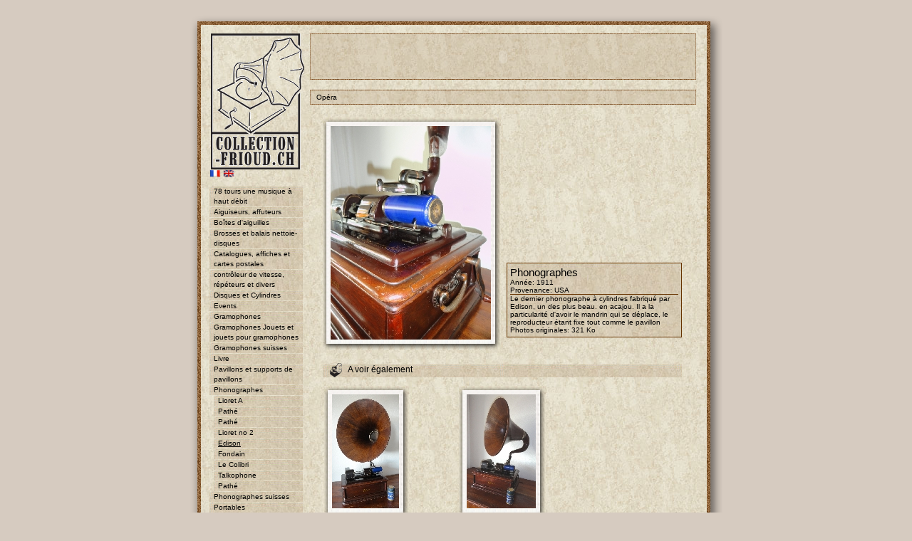

--- FILE ---
content_type: text/html
request_url: http://www.collection-frioud.ch/view.php?IdO=349&P=3632&IdG=2
body_size: 41652
content:
<html>
<head>
<title>collection-frioud.ch</title>

<meta http-equiv="Content-Type" content="text/html; charset=iso-8859-1">
<meta name="description" lang="fr" content="Collection de gramophones, phonographes et accessoires de Pascal Frioud">
<meta name="keywords" lang="fr" content="gramophones, graphophones, phonographes,accessoires, boîtes d'aiguilles, jouets, portables, EPI, La Voz de su Amo, Odeon, Pathé, Urophone, Zonophone, Esperanto, Idealophone, Miraphone, Paillard, Phrynis, Bing, Euréka, Induphon, Industria, Kyddiphone, LM, Pixiephone, Pygmaton, Thorens, Edison, Lioret, Caméraphone, Colibri, Columbia, Gipsy, Mignonphone, Novos, Triumphone, Troubadour">
<meta name="category" content="collection, gramophone, phonographe">
<meta name="author" content="Chaillet Eric">
<meta name="identifier-url" content="http://www.collection-frioud.ch">
<meta name="date-creeation-yyyymmdd" content="20050401">
<meta name="reply-to" content="phono@collection-frioud.ch">
<meta name="category" content="">
<meta name="copyright" content="e-webconcept">
<meta name="distribution" content="global">

<script language="JavaScript" type="text/JavaScript" src="/gestion/include/function.js"></script>
<link href="standard08.css" rel="stylesheet" type="text/css">


<script type="text/javascript">

  var _gaq = _gaq || [];
  _gaq.push(['_setAccount', 'UA-24261915-4']);
  _gaq.push(['_trackPageview']);

  (function() {
    var ga = document.createElement('script'); ga.type = 'text/javascript'; ga.async = true;
    ga.src = ('https:' == document.location.protocol ? 'https://ssl' : 'http://www') + '.google-analytics.com/ga.js';
    var s = document.getElementsByTagName('script')[0]; s.parentNode.insertBefore(ga, s);
  })();

</script>

</head>
<body bgcolor="#D6CBC0" leftmargin="0" topmargin="0" marginwidth="0" marginheight="0">

<table width="100%" height="100%" border="0" cellpadding="0" cellspacing="0">
	<tr>
    	<td><div align="center">
			<!-- Tableau généeal -->
        	<table width="748" border="0" cellpadding="0" cellspacing="0" background="images08/FOND.JPG">
        		<tr bgcolor="#D6CBC0"> 
          			<td height="20" colspan="4"></td>
          		</tr>
          		<tr> 
          			<td colspan="4"><img src="images08/CadreHaut.gif" width="748" height="27"></td>
          		</tr>
          		<tr> 
            		<td width="21" style="background-image: url(images08/CadreGauche.gif)"></td>
					<td width="148" valign="top">
				<!-- Tableau du menu -->
				<table width="100%" border="0" cellspacing="0" cellpadding="0">
					<tr> 
					  <td><div align="center"><a href="index.php"><img src="images08/Logo.gif" alt="Retour &agrave; la page d'accueil" width="131" height="191" border="0"></a></div></td>
					</tr>
					<tr> 
					  <td>
					  </td>
					</tr>
					<tr> 
					  <td>
					  <!-- Au menu -->
					  	
						<!-- -->
					</td>
                </tr>
                <tr> 
                  <td>
				  	<table width="100%" border="0" cellspacing="0" cellpadding="0">
                      <tr> 
                        <td width="7%">&nbsp;</td>
                        <td width="83%" valign="top" class="texte">
						
							<a href="/view.php?IdO=349&P=3632&IdG=2&lang=fr">
		<img src="images08/fr.gif" width="16" height="11" alt="Français" name="Français" border="0">
	</a>

<a href="/view.php?IdO=349&P=3632&IdG=2&lang=en">
		<img src="images08/en.gif" width="16" height="11" alt="English" name="English" border="0">
	</a> 
							<br /><br />
							<!--
<ul id="menu">
	<li><a href="#">item nÂ°1</a></li>
	<li><a href="#">item nÂ°2</a></li>
	<ul id="menu2">
		<li><a href="#">item nÂ°2-a</a></li>
		<li><a href="#">item nÂ°2-b</a></li>
	</ul>
	<li><a href="#">item nÂ°3</a></li>
	<li><a href="#">item nÂ°4</a></li>
	<li><a href="#">item nÂ°5</a></li>

</ul>
-->

<ul id="menu">		
		<li><a href="view.php?IdG=42" name="id=42">
				78 tours une musique à haut débit				</a>
		</li>		
		<li><a href="view.php?IdG=35" name="id=35">
				Aiguiseurs, affuteurs				</a>
		</li>		
		<li><a href="view.php?IdG=9" name="id=9">
				Boîtes d&#039;aiguilles 				</a>
		</li>		
		<li><a href="view.php?IdG=46" name="id=46">
				Brosses et balais nettoie-disques				</a>
		</li>		
		<li><a href="view.php?IdG=36" name="id=36">
				Catalogues, affiches et cartes postales				</a>
		</li>		
		<li><a href="view.php?IdG=37" name="id=37">
				contrôleur de vitesse, répéteurs et divers				</a>
		</li>		
		<li><a href="view.php?IdG=44" name="id=44">
				Disques et Cylindres				</a>
		</li>		
		<li><a href="view.php?IdG=47" name="id=47">
				Events				</a>
		</li>		
		<li><a href="view.php?IdG=1" name="id=1">
				Gramophones				</a>
		</li>		
		<li><a href="view.php?IdG=3" name="id=3">
				Gramophones Jouets et jouets pour gramophones 				</a>
		</li>		
		<li><a href="view.php?IdG=26" name="id=26">
				Gramophones suisses				</a>
		</li>		
		<li><a href="view.php?IdG=48" name="id=48">
				Livre				</a>
		</li>		
		<li><a href="view.php?IdG=49" name="id=49">
				Pavillons et supports de pavillons				</a>
		</li>		
		<li><a href="view.php?IdG=2" name="id=2">
				Phonographes				</a>
		</li>			<ul id="menu2">					<li>
					<a href="view.php?IdG=2&IdO=84&P=3566" name="id=2">Lioret A					</a>
					</li>					<li>
					<a href="view.php?IdG=2&IdO=93&P=3383" name="id=2">Pathé					</a>
					</li>					<li>
					<a href="view.php?IdG=2&IdO=226&P=1124" name="id=2">Pathé					</a>
					</li>					<li>
					<a href="view.php?IdG=2&IdO=259&P=1743" name="id=2">Lioret no 2					</a>
					</li>					<li>
					<a href="view.php?IdG=2&IdO=349&P=3626" name="id=2"><u>Edison</u>					</a>
					</li>					<li>
					<a href="view.php?IdG=2&IdO=389&P=4286" name="id=2">Fondain					</a>
					</li>					<li>
					<a href="view.php?IdG=2&IdO=405&P=4465" name="id=2">Le Colibri					</a>
					</li>					<li>
					<a href="view.php?IdG=2&IdO=420&P=4617" name="id=2">Talkophone					</a>
					</li>					<li>
					<a href="view.php?IdG=2&IdO=421&P=4627" name="id=2">Pathé					</a>
					</li>		</ul>		
		<li><a href="view.php?IdG=31" name="id=31">
				Phonographes suisses				</a>
		</li>		
		<li><a href="view.php?IdG=18" name="id=18">
				Portables				</a>
		</li>		
		<li><a href="view.php?IdG=38" name="id=38">
				Reproducteurs				</a>
		</li></ul>
							<br />
							
<!--table width="100%" border="0" cellspacing="0" cellpadding="0">
	<tr> 
	  <td height="32" valign="top" background="images/MenuCadre_EchoPhono.gif"> 
		<table width="100%" border="0" cellspacing="0" cellpadding="0">
		  <tr> 
			<td height="14"></td>
		  </tr>
		  <tr> 
			<td class="MenuTitre">&nbsp;</td>
		  </tr>
		</table></td>
	  <td width="46" height="32"><img src="images/MenuPicto.gif" width="46" height="33"></td>
	</tr>
	</table-->
<ul id="headSection">
  <li><img src="images08/picto_phono.gif" width="17" height="20" align="absmiddle" border="0">
  	&nbsp;&nbsp;L'écho du phono	</li>
</ul>

<ul id="menuIndex">
		<li>
			<a href="view.php?E=19&P=589">Que sait-on sur la marque Phrynis ?</a>
			<!--hr noshade="noshade" size="1" color="#663300" /-->
		</li>		<li>
			<a href="view.php?E=20&P=684">Hommage à Pierre Cottet</a>
			<!--hr noshade="noshade" size="1" color="#663300" /-->
		</li>		<li>
			<a href="view.php?E=21&P=685">Drôle d&#039;histoire, par Marie de Benoit</a>
			<!--hr noshade="noshade" size="1" color="#663300" /-->
		</li>		<li>
			<a href="view.php?E=29&P=1028">Exposition permanente et Brocante</a>
			<!--hr noshade="noshade" size="1" color="#663300" /-->
		</li>		<li>
			<a href="view.php?E=30&P=1105">Hommage à Ruth Lambert par Elisabeth Jobin</a>
			<!--hr noshade="noshade" size="1" color="#663300" /-->
		</li>		<li>
			<a href="view.php?E=33&P=1241">Exhibition, tête de lecture mythique et ses copies suisses</a>
			<!--hr noshade="noshade" size="1" color="#663300" /-->
		</li>		<li>
			<a href="view.php?E=36&P=1866">Combien de fois puis-je utiliser une aiguille ?</a>
			<!--hr noshade="noshade" size="1" color="#663300" /-->
		</li>		<li>
			<a href="view.php?E=28&P=3397">Duropic, Syronor ou Everplay</a>
			<!--hr noshade="noshade" size="1" color="#663300" /-->
		</li>		<li>
			<a href="view.php?E=35&P=3827">Nouveau sur le site</a>
			<!--hr noshade="noshade" size="1" color="#663300" /-->
		</li>		<li>
			<a href="view.php?E=39&P=3832">Petites marques suisses</a>
			<!--hr noshade="noshade" size="1" color="#663300" /-->
		</li>		<li>
			<a href="view.php?E=40&P=3898">Noël 1932 - étrennes 1933</a>
			<!--hr noshade="noshade" size="1" color="#663300" /-->
		</li>		<li>
			<a href="view.php?E=41&P=3899">Un acte de solidarité</a>
			<!--hr noshade="noshade" size="1" color="#663300" /-->
		</li>		<li>
			<a href="view.php?E=42&P=3910">Exposition Musée Baud, L Auberson</a>
			<!--hr noshade="noshade" size="1" color="#663300" /-->
		</li>		<li>
			<a href="view.php?E=46&P=4558">La Réparatrice</a>
			<!--hr noshade="noshade" size="1" color="#663300" /-->
		</li></ul>							<br />
                          
							<!-- En plus -->
							<ul id="headSection">
								<li><img src="images08/picto_phono.gif" width="17" height="20" align="absmiddle" border="0">
									&nbsp;&nbsp;En plus</li>
								</ul>
								<table border="0" cellpadding="0" cellspacing="0" width="100%" class="TableAllGenre" onMouseOver="this.backgroundImage: url(images/FOND_mouseOver.jpg)" onMouseOut="this.backgroundImage: url(images/FOND_mouseOut.jpg)" style="cursor:hand">
	<tr>
		<td valign="top">
			<a href="view.php?F=0">					<img src="images08/accroche_media.jpg" width="53" height="30" align="left" border="0" name="A voir et écouter">				<span class="genreTitre">
					A voir et écouter				</span>
				<br />
				<span class="texte">
					Tous les médias				</span>
			</a>
	  </td>
	</tr>
</table>								<br />
								
<table border="0" cellpadding="0" cellspacing="0" width="100%" class="TableAllGenre" onMouseOver="this.backgroundImage: url(images/FOND_mouseOver.jpg)" onMouseOut="this.backgroundImage: url(images/FOND_mouseOut.jpg)" style="cursor:hand">
	<tr>
		<td valign="top">
			<a href="view.php?L=0">					<img src="images08/accroche_ailleurs.jpg" width="53" height="30" align="left" border="0" name="Phono d'ailleurs">				<span class="genreTitre">
					Phono d'ailleurs				</span>
				<br />
				<span class="texte">
					Collection, musée, magasin

quelques liens choisis				</span>
			</a>
	  </td>
	</tr>
</table>								<br />
								
<table border="0" cellpadding="0" cellspacing="0" width="100%" class="TableAllGenre" onMouseOver="this.backgroundImage: url(images/FOND_mouseOver.jpg)" onMouseOut="this.backgroundImage: url(images/FOND_mouseOut.jpg)" style="cursor:hand">
	<tr>
		<td valign="top">
			<a href="view.php?B=0">					<img src="images08/accroche_livre.jpg" width="53" height="30" align="left" border="0" name="Livre d'or">				<span class="genreTitre">
					Livre d'or				</span>
				<br />
				<span class="texte">
					Laissez nous un message...				</span>
			</a>
	  </td>
	</tr>
</table>								<br />
                                								
								<table border="0" cellpadding="0" cellspacing="0" width="100%" class="TableAllGenre" onMouseOver="this.backgroundImage: url(images/FOND_mouseOver.jpg)" onMouseOut="this.backgroundImage: url(images/FOND_mouseOut.jpg)" style="cursor:hand">
	<tr>
		<td valign="top">
			<a href="mailto:phono@collection-frioud.ch">
				<!--img src="images08/accroche_livre.jpg" width="107" height="60" align="left" border="0"-->
				<span class="genreTitre">
					Pour m'écrire				</span>
				<br />
				<span class="texte">
                    <script type="text/javascript">
					<!--
					var tg="<";
					var nom="phono";
					var arob="@";
					var hote1="collection-frioud";
					var hote2=".ch";
					var texte=nom+arob+hote1+hote2;
					document.write(tg+"a hr"+"ef=mai"+"lto:"+nom);
					document.write(arob+hote1+hote2+">"+texte+tg+"/a>");
					-->
					</script>
				</span>
			</a>
	  </td>
	</tr>
</table>						</td>
                        <td width="10%" valign="top" class="Menu">&nbsp;</td>
                      </tr>
                    </table>
				</td>
			</tr>
		</table>
		<!-- Fin du Tableau de menu -->		
					</td>
					<td width="542" align="right" valign="top">

	<!-- Tableau des Titres -->
	<table width="542" border="0" cellspacing="0" cellpadding="0">
				<tr> 
                  <td></td>
                </tr>
                <tr> 
                	<td>
					<table width="100%" border="0" cellspacing="0" cellpadding="0">
                    <tr>
                      <td height="1" style="background-image: url(images08/CadreTexteHautBas.gif)"></td>
                    </tr>
                    <tr>
                      <td valign="middle" class="Titre" style="background-image: url(images08/CadreTexteInterieur.gif); padding-left: 9px; padding-right: 9px; padding-top: 4px; padding-bottom: 4px;">	<OBJECT classid="clsid:D27CDB6E-AE6D-11cf-96B8-444553540000" 
	codebase="http://download.macromedia.com/pub/shockwave/cabs/flash/swflash.cab#version=6,0,0,0" 
	WIDTH="524" HEIGHT="55" id="Titre" ALIGN="">
		 <PARAM NAME=movie VALUE="Titre13.swf?Texte=Edison">
		 <PARAM NAME=quality VALUE=high>
		 <PARAM NAME=bgcolor VALUE=#FFFFFF>
		 <PARAM NAME="WMode" value="Transparent">
		 <!-- iExplorer -->
		<param name=FlashVars value="Texte=Edison">
		<!-- Netscape -->
	 <EMBED src="Titre13.swf" FlashVars="Texte=Edison" quality=high WMode="Transparent" bgcolor=#FFFFFF  WIDTH="524" HEIGHT="55" NAME="Titre" ALIGN=""
	 TYPE="application/x-shockwave-flash" PLUGINSPAGE="http://www.macromedia.com/go/getflashplayer">
	 </EMBED>
	</OBJECT>                      </td>
                    </tr>
                    <tr>
                      <td height="1" style="background-image: url(images08/CadreTexteHautBas.gif)"></td>
                    </tr>
				</table>
				 </td>
                </tr>
                <tr> 
                  <td height="14"></td>
                </tr>
                <tr> 
                  <td>	<table width="100%" border="0" cellspacing="0" cellpadding="0">
		<tr>
			<td height="1" style="background-image: url(images/CadreTexteHautBas.gif)"></td>
		</tr>
		<tr>
			<td valign="top" style="background-image: url(images/CadreTexteInterieur.gif); padding-left: 9px; padding-right: 9px; padding-top: 4px; padding-bottom: 4px;" class="texte">Opéra</td>
		</tr>
		<tr>
			<td height="1" style="background-image: url(images/CadreTexteHautBas.gif)"></td>
		</tr>
	</table>				  </td>
                </tr>
				<tr> 
                  <td height="18"></td>
                </tr>
              </table>
			  <!-- Tableau contenant les 2 lignes verticales et les objets -->
				<table width="542" border="0" cellspacing="0" cellpadding="0">
					<tr> 
                  		<td width="15" height="239" align="center" valign="top">
				  			<table width="0" height="100%" border="0" cellspacing="0" cellpadding="0">
                    			<tr>
                      				<td width="0" style="background-image: url(images08/LigneVerticale.gif)"></td>
                    			</tr>
                  			</table>
                  		</td>
				  		<td width="512" valign="top" style="padding-right: 5px; padding-left: 5px;">				
<table width"519" border="0" cellpadding="0" cellspacing="0">
	<tr>
		<td>		<table border="0" cellspacing="0" cellpadding="0">
			<tr>
				<td width="11" height="12"><img src="CadreImage/CadreImage_HG.gif" width="11" height="12" border="0"></td>
				<td height="12" style="background-image:  url(CadreImage/CadreImage_H.gif); background-position: bottom"></td>
				<td width="14" height="12"><img src="CadreImage/CadreImage_HD.gif" width="14" height="12" border="0"></td>
			 </tr>
			 <tr>
				<td width="11" style="background-image:  url(CadreImage/CadreImage_G.gif); background-position: right"></td>
				<td>					<!--<a href="javascript:PopUp('PhotoBig/', '')">-->
					<a href="#" onclick="NewWin=window.open('PhotoBig/3632','','toolbar=no,location=no,directories=no,status=no,menubar=no,scrollbars=auto,resizable=yes,copyhistory=no,top=50,left=50')">
					<img src="PhotoMiddle/3632.jpg" border="0" name="" alt=""></a></td>
				<td width="14" style="background-image:  url(CadreImage/CadreImage_D.gif); background-position: left"></td>
			  </tr>
			  <tr>
				<td width="11" height="15"><img src="CadreImage/CadreImage_BG.gif" width="11" height="15" border="0"></td>
				<td height="15" style="background-image:  url(CadreImage/CadreImage_B.gif); background-position: top"></td>
				<td width="14" height="15"><img src="CadreImage/CadreImage_BD.gif" width="14" height="15" border="0"></td>
		  </tr>
		</table>
		<span class="texte"></span>		</td>
		<td width="8"></td>
		<td valign="bottom">
							

<table border="0" cellpadding="0" cellspacing="0" width="100%" class="TableAllGenre">
	<tr>
		<td valign="top" class="genreTitre">
			Phonographes		</td>
	</tr>		<tr>
			<td class="texte">
				Année: 1911			</td>
		</tr>		<tr>
			<td class="texte">
				Provenance: USA 			
			</td>
		</tr>		<tr>
			<td class="texte" height="1" bgcolor="#663300"></td>
		</tr>
		<tr>
			<td class="texte">
				 Le dernier phonographe à cylindres fabriqué par Edison, un des plus beau. en acajou. Il a la particularité d&#039;avoir le mandrin qui se déplace, le reproducteur étant fixe tout comme le pavillon			</td>
		</tr>		<tr>
			<td class="texte">
				Photos originales: 
				<a href="#" onclick="NewWin=window.open('PhotoBig/3632','','toolbar=no,location=no,directories=no,status=no,menubar=no,scrollbars=auto,resizable=yes,copyhistory=no,top=50,left=50')">
					321 Ko
				</a>
			</td>
		</tr></table>			<br>
			<!--
<br />
<ul id="element">
	<li>
		<a href="file/" target="_blank" name="Quelques têtes de lecture Suisse et diverses" title="Quelques têtes de lecture Suisse et diverses">
					</a>
		<br>Quelques têtes de lecture Suisse et diverses	</li>
</ul>
-->		</td>
	</tr>
</table>
<br />
	<ul id="headSection">
		<li><img src="images08/picto_phono.gif" width="17" height="20" align="absmiddle" border="0">
		&nbsp;&nbsp;A voir également</li>
	</ul>

	<table width"100%" border="0" cellpadding="2" cellspacing="0">			<!--
			<a href="index.php?O=&P=">
			<img src="PhotoPicto/.jpg" border="0"></a>
			--><tr><td>		<table border="0" cellspacing="0" cellpadding="0">
			<tr>
				<td width="11" height="12"><img src="CadreImage/CadreImage_HG.gif" width="11" height="12" border="0"></td>
				<td height="12" style="background-image:  url(CadreImage/CadreImage_H.gif); background-position: bottom"></td>
				<td width="14" height="12"><img src="CadreImage/CadreImage_HD.gif" width="14" height="12" border="0"></td>
			 </tr>
			 <tr>
				<td width="11" style="background-image:  url(CadreImage/CadreImage_G.gif); background-position: right"></td>
				<td>												<a href="view.php?IdO=349&P=3624&IdG=2">
						<img src="PhotoPicto/3624.jpg" border="0" name="" alt=""></a></td>
				<td width="14" style="background-image:  url(CadreImage/CadreImage_D.gif); background-position: left"></td>
			  </tr>
			  <tr>
				<td width="11" height="15"><img src="CadreImage/CadreImage_BG.gif" width="11" height="15" border="0"></td>
				<td height="15" style="background-image:  url(CadreImage/CadreImage_B.gif); background-position: top"></td>
				<td width="14" height="15"><img src="CadreImage/CadreImage_BD.gif" width="14" height="15" border="0"></td>
		  </tr>
		</table>
		<span class="texte"></span></td>			<!--
			<a href="index.php?O=&P=">
			<img src="PhotoPicto/.jpg" border="0"></a>
			--><td>		<table border="0" cellspacing="0" cellpadding="0">
			<tr>
				<td width="11" height="12"><img src="CadreImage/CadreImage_HG.gif" width="11" height="12" border="0"></td>
				<td height="12" style="background-image:  url(CadreImage/CadreImage_H.gif); background-position: bottom"></td>
				<td width="14" height="12"><img src="CadreImage/CadreImage_HD.gif" width="14" height="12" border="0"></td>
			 </tr>
			 <tr>
				<td width="11" style="background-image:  url(CadreImage/CadreImage_G.gif); background-position: right"></td>
				<td>												<a href="view.php?IdO=349&P=3625&IdG=2">
						<img src="PhotoPicto/3625.jpg" border="0" name="" alt=""></a></td>
				<td width="14" style="background-image:  url(CadreImage/CadreImage_D.gif); background-position: left"></td>
			  </tr>
			  <tr>
				<td width="11" height="15"><img src="CadreImage/CadreImage_BG.gif" width="11" height="15" border="0"></td>
				<td height="15" style="background-image:  url(CadreImage/CadreImage_B.gif); background-position: top"></td>
				<td width="14" height="15"><img src="CadreImage/CadreImage_BD.gif" width="14" height="15" border="0"></td>
		  </tr>
		</table>
		<span class="texte"></span></td></tr>			<!--
			<a href="index.php?O=&P=">
			<img src="PhotoPicto/.jpg" border="0"></a>
			--><tr><td>		<table border="0" cellspacing="0" cellpadding="0">
			<tr>
				<td width="11" height="12"><img src="CadreImage/CadreImage_HG.gif" width="11" height="12" border="0"></td>
				<td height="12" style="background-image:  url(CadreImage/CadreImage_H.gif); background-position: bottom"></td>
				<td width="14" height="12"><img src="CadreImage/CadreImage_HD.gif" width="14" height="12" border="0"></td>
			 </tr>
			 <tr>
				<td width="11" style="background-image:  url(CadreImage/CadreImage_G.gif); background-position: right"></td>
				<td>												<a href="view.php?IdO=349&P=3626&IdG=2">
						<img src="PhotoPicto/3626.jpg" border="0" name="" alt=""></a></td>
				<td width="14" style="background-image:  url(CadreImage/CadreImage_D.gif); background-position: left"></td>
			  </tr>
			  <tr>
				<td width="11" height="15"><img src="CadreImage/CadreImage_BG.gif" width="11" height="15" border="0"></td>
				<td height="15" style="background-image:  url(CadreImage/CadreImage_B.gif); background-position: top"></td>
				<td width="14" height="15"><img src="CadreImage/CadreImage_BD.gif" width="14" height="15" border="0"></td>
		  </tr>
		</table>
		<span class="texte"></span></td>			<!--
			<a href="index.php?O=&P=">
			<img src="PhotoPicto/.jpg" border="0"></a>
			--><td>		<table border="0" cellspacing="0" cellpadding="0">
			<tr>
				<td width="11" height="12"><img src="CadreImage/CadreImage_HG.gif" width="11" height="12" border="0"></td>
				<td height="12" style="background-image:  url(CadreImage/CadreImage_H.gif); background-position: bottom"></td>
				<td width="14" height="12"><img src="CadreImage/CadreImage_HD.gif" width="14" height="12" border="0"></td>
			 </tr>
			 <tr>
				<td width="11" style="background-image:  url(CadreImage/CadreImage_G.gif); background-position: right"></td>
				<td>												<a href="view.php?IdO=349&P=3627&IdG=2">
						<img src="PhotoPicto/3627.jpg" border="0" name="" alt=""></a></td>
				<td width="14" style="background-image:  url(CadreImage/CadreImage_D.gif); background-position: left"></td>
			  </tr>
			  <tr>
				<td width="11" height="15"><img src="CadreImage/CadreImage_BG.gif" width="11" height="15" border="0"></td>
				<td height="15" style="background-image:  url(CadreImage/CadreImage_B.gif); background-position: top"></td>
				<td width="14" height="15"><img src="CadreImage/CadreImage_BD.gif" width="14" height="15" border="0"></td>
		  </tr>
		</table>
		<span class="texte"></span></td></tr>			<!--
			<a href="index.php?O=&P=">
			<img src="PhotoPicto/.jpg" border="0"></a>
			--><tr><td>		<table border="0" cellspacing="0" cellpadding="0">
			<tr>
				<td width="11" height="12"><img src="CadreImage/CadreImage_HG.gif" width="11" height="12" border="0"></td>
				<td height="12" style="background-image:  url(CadreImage/CadreImage_H.gif); background-position: bottom"></td>
				<td width="14" height="12"><img src="CadreImage/CadreImage_HD.gif" width="14" height="12" border="0"></td>
			 </tr>
			 <tr>
				<td width="11" style="background-image:  url(CadreImage/CadreImage_G.gif); background-position: right"></td>
				<td>												<a href="view.php?IdO=349&P=3628&IdG=2">
						<img src="PhotoPicto/3628.jpg" border="0" name="" alt=""></a></td>
				<td width="14" style="background-image:  url(CadreImage/CadreImage_D.gif); background-position: left"></td>
			  </tr>
			  <tr>
				<td width="11" height="15"><img src="CadreImage/CadreImage_BG.gif" width="11" height="15" border="0"></td>
				<td height="15" style="background-image:  url(CadreImage/CadreImage_B.gif); background-position: top"></td>
				<td width="14" height="15"><img src="CadreImage/CadreImage_BD.gif" width="14" height="15" border="0"></td>
		  </tr>
		</table>
		<span class="texte"></span></td>			<!--
			<a href="index.php?O=&P=">
			<img src="PhotoPicto/.jpg" border="0"></a>
			--><td>		<table border="0" cellspacing="0" cellpadding="0">
			<tr>
				<td width="11" height="12"><img src="CadreImage/CadreImage_HG.gif" width="11" height="12" border="0"></td>
				<td height="12" style="background-image:  url(CadreImage/CadreImage_H.gif); background-position: bottom"></td>
				<td width="14" height="12"><img src="CadreImage/CadreImage_HD.gif" width="14" height="12" border="0"></td>
			 </tr>
			 <tr>
				<td width="11" style="background-image:  url(CadreImage/CadreImage_G.gif); background-position: right"></td>
				<td>												<a href="view.php?IdO=349&P=3629&IdG=2">
						<img src="PhotoPicto/3629.jpg" border="0" name="" alt=""></a></td>
				<td width="14" style="background-image:  url(CadreImage/CadreImage_D.gif); background-position: left"></td>
			  </tr>
			  <tr>
				<td width="11" height="15"><img src="CadreImage/CadreImage_BG.gif" width="11" height="15" border="0"></td>
				<td height="15" style="background-image:  url(CadreImage/CadreImage_B.gif); background-position: top"></td>
				<td width="14" height="15"><img src="CadreImage/CadreImage_BD.gif" width="14" height="15" border="0"></td>
		  </tr>
		</table>
		<span class="texte"></span></td></tr>			<!--
			<a href="index.php?O=&P=">
			<img src="PhotoPicto/.jpg" border="0"></a>
			--><tr><td>		<table border="0" cellspacing="0" cellpadding="0">
			<tr>
				<td width="11" height="12"><img src="CadreImage/CadreImage_HG.gif" width="11" height="12" border="0"></td>
				<td height="12" style="background-image:  url(CadreImage/CadreImage_H.gif); background-position: bottom"></td>
				<td width="14" height="12"><img src="CadreImage/CadreImage_HD.gif" width="14" height="12" border="0"></td>
			 </tr>
			 <tr>
				<td width="11" style="background-image:  url(CadreImage/CadreImage_G.gif); background-position: right"></td>
				<td>												<a href="view.php?IdO=349&P=3630&IdG=2">
						<img src="PhotoPicto/3630.jpg" border="0" name="" alt=""></a></td>
				<td width="14" style="background-image:  url(CadreImage/CadreImage_D.gif); background-position: left"></td>
			  </tr>
			  <tr>
				<td width="11" height="15"><img src="CadreImage/CadreImage_BG.gif" width="11" height="15" border="0"></td>
				<td height="15" style="background-image:  url(CadreImage/CadreImage_B.gif); background-position: top"></td>
				<td width="14" height="15"><img src="CadreImage/CadreImage_BD.gif" width="14" height="15" border="0"></td>
		  </tr>
		</table>
		<span class="texte"></span></td>			<!--
			<a href="index.php?O=&P=">
			<img src="PhotoPicto/.jpg" border="0"></a>
			--><td>		<table border="0" cellspacing="0" cellpadding="0">
			<tr>
				<td width="11" height="12"><img src="CadreImage/CadreImage_HG.gif" width="11" height="12" border="0"></td>
				<td height="12" style="background-image:  url(CadreImage/CadreImage_H.gif); background-position: bottom"></td>
				<td width="14" height="12"><img src="CadreImage/CadreImage_HD.gif" width="14" height="12" border="0"></td>
			 </tr>
			 <tr>
				<td width="11" style="background-image:  url(CadreImage/CadreImage_G.gif); background-position: right"></td>
				<td>												<a href="view.php?IdO=349&P=3631&IdG=2">
						<img src="PhotoPicto/3631.jpg" border="0" name="" alt=""></a></td>
				<td width="14" style="background-image:  url(CadreImage/CadreImage_D.gif); background-position: left"></td>
			  </tr>
			  <tr>
				<td width="11" height="15"><img src="CadreImage/CadreImage_BG.gif" width="11" height="15" border="0"></td>
				<td height="15" style="background-image:  url(CadreImage/CadreImage_B.gif); background-position: top"></td>
				<td width="14" height="15"><img src="CadreImage/CadreImage_BD.gif" width="14" height="15" border="0"></td>
		  </tr>
		</table>
		<span class="texte"></span></td></tr>			<!--
			<a href="index.php?O=&P=">
			<img src="PhotoPicto/.jpg" border="0"></a>
			--><tr><td>		<table border="0" cellspacing="0" cellpadding="0">
			<tr>
				<td width="11" height="12"><img src="CadreImage/CadreImage_HG.gif" width="11" height="12" border="0"></td>
				<td height="12" style="background-image:  url(CadreImage/CadreImage_H.gif); background-position: bottom"></td>
				<td width="14" height="12"><img src="CadreImage/CadreImage_HD.gif" width="14" height="12" border="0"></td>
			 </tr>
			 <tr>
				<td width="11" style="background-image:  url(CadreImage/CadreImage_G.gif); background-position: right"></td>
				<td>												<a href="view.php?IdO=349&P=3633&IdG=2">
						<img src="PhotoPicto/3633.jpg" border="0" name="" alt=""></a></td>
				<td width="14" style="background-image:  url(CadreImage/CadreImage_D.gif); background-position: left"></td>
			  </tr>
			  <tr>
				<td width="11" height="15"><img src="CadreImage/CadreImage_BG.gif" width="11" height="15" border="0"></td>
				<td height="15" style="background-image:  url(CadreImage/CadreImage_B.gif); background-position: top"></td>
				<td width="14" height="15"><img src="CadreImage/CadreImage_BD.gif" width="14" height="15" border="0"></td>
		  </tr>
		</table>
		<span class="texte"></span></td>			<!--
			<a href="index.php?O=&P=">
			<img src="PhotoPicto/.jpg" border="0"></a>
			--><td>		<table border="0" cellspacing="0" cellpadding="0">
			<tr>
				<td width="11" height="12"><img src="CadreImage/CadreImage_HG.gif" width="11" height="12" border="0"></td>
				<td height="12" style="background-image:  url(CadreImage/CadreImage_H.gif); background-position: bottom"></td>
				<td width="14" height="12"><img src="CadreImage/CadreImage_HD.gif" width="14" height="12" border="0"></td>
			 </tr>
			 <tr>
				<td width="11" style="background-image:  url(CadreImage/CadreImage_G.gif); background-position: right"></td>
				<td>												<a href="view.php?IdO=349&P=3634&IdG=2">
						<img src="PhotoPicto/3634.jpg" border="0" name="" alt=""></a></td>
				<td width="14" style="background-image:  url(CadreImage/CadreImage_D.gif); background-position: left"></td>
			  </tr>
			  <tr>
				<td width="11" height="15"><img src="CadreImage/CadreImage_BG.gif" width="11" height="15" border="0"></td>
				<td height="15" style="background-image:  url(CadreImage/CadreImage_B.gif); background-position: top"></td>
				<td width="14" height="15"><img src="CadreImage/CadreImage_BD.gif" width="14" height="15" border="0"></td>
		  </tr>
		</table>
		<span class="texte"></span></td></tr>			<!--
			<a href="index.php?O=&P=">
			<img src="PhotoPicto/.jpg" border="0"></a>
			--><tr><td>		<table border="0" cellspacing="0" cellpadding="0">
			<tr>
				<td width="11" height="12"><img src="CadreImage/CadreImage_HG.gif" width="11" height="12" border="0"></td>
				<td height="12" style="background-image:  url(CadreImage/CadreImage_H.gif); background-position: bottom"></td>
				<td width="14" height="12"><img src="CadreImage/CadreImage_HD.gif" width="14" height="12" border="0"></td>
			 </tr>
			 <tr>
				<td width="11" style="background-image:  url(CadreImage/CadreImage_G.gif); background-position: right"></td>
				<td>												<a href="view.php?IdO=349&P=3635&IdG=2">
						<img src="PhotoPicto/3635.jpg" border="0" name="" alt=""></a></td>
				<td width="14" style="background-image:  url(CadreImage/CadreImage_D.gif); background-position: left"></td>
			  </tr>
			  <tr>
				<td width="11" height="15"><img src="CadreImage/CadreImage_BG.gif" width="11" height="15" border="0"></td>
				<td height="15" style="background-image:  url(CadreImage/CadreImage_B.gif); background-position: top"></td>
				<td width="14" height="15"><img src="CadreImage/CadreImage_BD.gif" width="14" height="15" border="0"></td>
		  </tr>
		</table>
		<span class="texte"></span></td>			<!--
			<a href="index.php?O=&P=">
			<img src="PhotoPicto/.jpg" border="0"></a>
			--><td>		<table border="0" cellspacing="0" cellpadding="0">
			<tr>
				<td width="11" height="12"><img src="CadreImage/CadreImage_HG.gif" width="11" height="12" border="0"></td>
				<td height="12" style="background-image:  url(CadreImage/CadreImage_H.gif); background-position: bottom"></td>
				<td width="14" height="12"><img src="CadreImage/CadreImage_HD.gif" width="14" height="12" border="0"></td>
			 </tr>
			 <tr>
				<td width="11" style="background-image:  url(CadreImage/CadreImage_G.gif); background-position: right"></td>
				<td>												<a href="view.php?IdO=349&P=3636&IdG=2">
						<img src="PhotoPicto/3636.jpg" border="0" name="" alt=""></a></td>
				<td width="14" style="background-image:  url(CadreImage/CadreImage_D.gif); background-position: left"></td>
			  </tr>
			  <tr>
				<td width="11" height="15"><img src="CadreImage/CadreImage_BG.gif" width="11" height="15" border="0"></td>
				<td height="15" style="background-image:  url(CadreImage/CadreImage_B.gif); background-position: top"></td>
				<td width="14" height="15"><img src="CadreImage/CadreImage_BD.gif" width="14" height="15" border="0"></td>
		  </tr>
		</table>
		<span class="texte"></span></td></tr>			<!--
			<a href="index.php?O=&P=">
			<img src="PhotoPicto/.jpg" border="0"></a>
			--><tr><td>		<table border="0" cellspacing="0" cellpadding="0">
			<tr>
				<td width="11" height="12"><img src="CadreImage/CadreImage_HG.gif" width="11" height="12" border="0"></td>
				<td height="12" style="background-image:  url(CadreImage/CadreImage_H.gif); background-position: bottom"></td>
				<td width="14" height="12"><img src="CadreImage/CadreImage_HD.gif" width="14" height="12" border="0"></td>
			 </tr>
			 <tr>
				<td width="11" style="background-image:  url(CadreImage/CadreImage_G.gif); background-position: right"></td>
				<td>												<a href="view.php?IdO=349&P=3637&IdG=2">
						<img src="PhotoPicto/3637.jpg" border="0" name="" alt=""></a></td>
				<td width="14" style="background-image:  url(CadreImage/CadreImage_D.gif); background-position: left"></td>
			  </tr>
			  <tr>
				<td width="11" height="15"><img src="CadreImage/CadreImage_BG.gif" width="11" height="15" border="0"></td>
				<td height="15" style="background-image:  url(CadreImage/CadreImage_B.gif); background-position: top"></td>
				<td width="14" height="15"><img src="CadreImage/CadreImage_BD.gif" width="14" height="15" border="0"></td>
		  </tr>
		</table>
		<span class="texte"></span></td>			<!--
			<a href="index.php?O=&P=">
			<img src="PhotoPicto/.jpg" border="0"></a>
			--><td>		<table border="0" cellspacing="0" cellpadding="0">
			<tr>
				<td width="11" height="12"><img src="CadreImage/CadreImage_HG.gif" width="11" height="12" border="0"></td>
				<td height="12" style="background-image:  url(CadreImage/CadreImage_H.gif); background-position: bottom"></td>
				<td width="14" height="12"><img src="CadreImage/CadreImage_HD.gif" width="14" height="12" border="0"></td>
			 </tr>
			 <tr>
				<td width="11" style="background-image:  url(CadreImage/CadreImage_G.gif); background-position: right"></td>
				<td>												<a href="view.php?IdO=349&P=3638&IdG=2">
						<img src="PhotoPicto/3638.jpg" border="0" name="" alt=""></a></td>
				<td width="14" style="background-image:  url(CadreImage/CadreImage_D.gif); background-position: left"></td>
			  </tr>
			  <tr>
				<td width="11" height="15"><img src="CadreImage/CadreImage_BG.gif" width="11" height="15" border="0"></td>
				<td height="15" style="background-image:  url(CadreImage/CadreImage_B.gif); background-position: top"></td>
				<td width="14" height="15"><img src="CadreImage/CadreImage_BD.gif" width="14" height="15" border="0"></td>
		  </tr>
		</table>
		<span class="texte"></span></td></tr>			<!--
			<a href="index.php?O=&P=">
			<img src="PhotoPicto/.jpg" border="0"></a>
			--><tr><td>		<table border="0" cellspacing="0" cellpadding="0">
			<tr>
				<td width="11" height="12"><img src="CadreImage/CadreImage_HG.gif" width="11" height="12" border="0"></td>
				<td height="12" style="background-image:  url(CadreImage/CadreImage_H.gif); background-position: bottom"></td>
				<td width="14" height="12"><img src="CadreImage/CadreImage_HD.gif" width="14" height="12" border="0"></td>
			 </tr>
			 <tr>
				<td width="11" style="background-image:  url(CadreImage/CadreImage_G.gif); background-position: right"></td>
				<td>												<a href="view.php?IdO=349&P=3639&IdG=2">
						<img src="PhotoPicto/3639.jpg" border="0" name="" alt=""></a></td>
				<td width="14" style="background-image:  url(CadreImage/CadreImage_D.gif); background-position: left"></td>
			  </tr>
			  <tr>
				<td width="11" height="15"><img src="CadreImage/CadreImage_BG.gif" width="11" height="15" border="0"></td>
				<td height="15" style="background-image:  url(CadreImage/CadreImage_B.gif); background-position: top"></td>
				<td width="14" height="15"><img src="CadreImage/CadreImage_BD.gif" width="14" height="15" border="0"></td>
		  </tr>
		</table>
		<span class="texte"></span></td>			<!--
			<a href="index.php?O=&P=">
			<img src="PhotoPicto/.jpg" border="0"></a>
			--><td>		<table border="0" cellspacing="0" cellpadding="0">
			<tr>
				<td width="11" height="12"><img src="CadreImage/CadreImage_HG.gif" width="11" height="12" border="0"></td>
				<td height="12" style="background-image:  url(CadreImage/CadreImage_H.gif); background-position: bottom"></td>
				<td width="14" height="12"><img src="CadreImage/CadreImage_HD.gif" width="14" height="12" border="0"></td>
			 </tr>
			 <tr>
				<td width="11" style="background-image:  url(CadreImage/CadreImage_G.gif); background-position: right"></td>
				<td>												<a href="view.php?IdO=349&P=3640&IdG=2">
						<img src="PhotoPicto/3640.jpg" border="0" name="" alt=""></a></td>
				<td width="14" style="background-image:  url(CadreImage/CadreImage_D.gif); background-position: left"></td>
			  </tr>
			  <tr>
				<td width="11" height="15"><img src="CadreImage/CadreImage_BG.gif" width="11" height="15" border="0"></td>
				<td height="15" style="background-image:  url(CadreImage/CadreImage_B.gif); background-position: top"></td>
				<td width="14" height="15"><img src="CadreImage/CadreImage_BD.gif" width="14" height="15" border="0"></td>
		  </tr>
		</table>
		<span class="texte"></span></td></tr>			<!--
			<a href="index.php?O=&P=">
			<img src="PhotoPicto/.jpg" border="0"></a>
			--><tr><td>		<table border="0" cellspacing="0" cellpadding="0">
			<tr>
				<td width="11" height="12"><img src="CadreImage/CadreImage_HG.gif" width="11" height="12" border="0"></td>
				<td height="12" style="background-image:  url(CadreImage/CadreImage_H.gif); background-position: bottom"></td>
				<td width="14" height="12"><img src="CadreImage/CadreImage_HD.gif" width="14" height="12" border="0"></td>
			 </tr>
			 <tr>
				<td width="11" style="background-image:  url(CadreImage/CadreImage_G.gif); background-position: right"></td>
				<td>												<a href="view.php?IdO=349&P=3641&IdG=2">
						<img src="PhotoPicto/3641.jpg" border="0" name="" alt=""></a></td>
				<td width="14" style="background-image:  url(CadreImage/CadreImage_D.gif); background-position: left"></td>
			  </tr>
			  <tr>
				<td width="11" height="15"><img src="CadreImage/CadreImage_BG.gif" width="11" height="15" border="0"></td>
				<td height="15" style="background-image:  url(CadreImage/CadreImage_B.gif); background-position: top"></td>
				<td width="14" height="15"><img src="CadreImage/CadreImage_BD.gif" width="14" height="15" border="0"></td>
		  </tr>
		</table>
		<span class="texte"></span></td>	</table>


                     </td>
                  		<td width="15" height="239" align="center" valign="top">
				  			<table width="0" height="100%" border="0" cellspacing="0" cellpadding="0">
                    			<tr>
                      				<td width="0" style="background-image: url(images08/LigneVerticale.gif)"></td>
                    			</tr>
                  			</table>
                  		</td>
					</tr>
				</table>
				<!-- Signature >>> Mail -->
				<table border="0" cellpadding="0" cellspacing="0" width="100%">
					<tr>
						<td height="20" colspan="2"></td>
					</tr>
					<tr> 
                  		<td height="1" colspan="2" style="background-image: url(images08/CadreTexteHautBas.gif)"></td>
                	</tr>
					<tr>
						<td class="Texte">
							81'059'501<sup>e</sup> visite
						</td>
						<td>
							<div align="right">
                            	<script type="text/javascript">
								<!--
								var tg="<";
								var nom="eric.chaillet";
								var arob="@";
								var hote1="gmail";
								var hote2=".com";
								var texte="&copy; webconcept";
								document.write(tg+"a hr"+"ef=mai"+"lto:"+nom);
								document.write(arob+hote1+hote2+">"+texte+tg+"/a>");
								-->
								</script>
								</div>
						</td>
					</tr>
				</table>
				<!-- Fin du tableau contenant les 2 lignes verticales et les objets-->
					</td>
					<td width="37" align="right" valign="top" style="background-image: url(images08/CadreDroite.gif)"></td>
				</tr>
				<tr>
					<td height="45" colspan="4"><img src="images08/CadreBas.gif" width="748" height="45"></td>
				</tr>
			</table>
			</div>
		</td>
	</tr>
</table>




</body>
</html>
